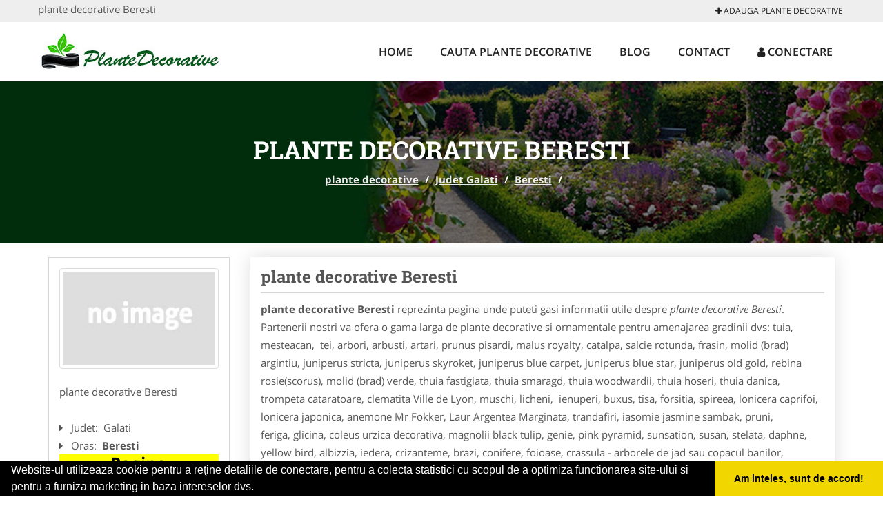

--- FILE ---
content_type: text/html; charset=UTF-8
request_url: https://www.plantedecorative.com/beresti
body_size: 5505
content:

<!DOCTYPE html>
<html lang="ro">
<head>

    <meta charset="UTF-8">
    <meta name="viewport" content="width=device-width, initial-scale=1.0">
	<meta name="language" content="Romanian" />

	<link rel="publisher" href="https://plus.google.com/"/>
					<script async type="text/javascript" src="/themes/bootstrap/assets/js/jquery-1.11.3.js"></script>

	<title>plante decorative Beresti</title>
	<meta name="description" content="plante decorative Beresti  Partenerii nostri va ofera o gama larga de plante decorative si ornamentale pentru amenajarea gradin"/>
	<meta name="keywords" content="plante decorative Beresti, plante decorative Galati, plante decorative , Plante decorative, plante gradina, tuia, catalpa, iedera, monstera deliciosa Liebm, magnolie, plante ornamentale gradina, ienupar, flori gradina, plante curgatoare, palmieri artificiali, tufe, arbusti decorativi, arbori ornamentali, campsis, clematis, pepiniera, amenajari gradina cu plante decorative"/>
	<meta name="robots" content="index, follow, all"/>

	<meta property="og:locale" content="ro_RO" />
	<meta property="og:type" content="article" />
	<meta property="og:title" content="plante decorative Beresti" />
	<meta property="og:description" content="plante decorative Beresti  Partenerii nostri va ofera o gama larga de plante decorative si ornamentale pentru amenajarea gradin" />
	<meta property="og:url" content="https://www.plantedecorative.com/beresti" />
	<meta property="og:site_name" content="plante decorative" />
	<meta property="article:publisher" content="https://www.facebook.com/Plante-Decorative-101573395518231" />
	<meta property="og:image" content="https://www.plantedecorative.com/images/banner/200x200-1.jpg" />
	<meta property="og:image:secure_url" content="https://www.plantedecorative.com/images/banner/200x200-1.jpg" />

	<meta name="twitter:card" content="summary">
	<meta name="twitter:title" content="plante decorative Beresti" >
	<meta name="twitter:description" content="plante decorative Beresti  Partenerii nostri va ofera o gama larga de plante decorative si ornamentale pentru amenajarea gradin" >
	<meta name="twitter:site" content="https://www.plantedecorative.com/beresti" >

	<link rel="apple-touch-icon" sizes="57x57" href="/fav/apple-icon-57x57.png">
	<link rel="apple-touch-icon" sizes="60x60" href="/fav/apple-icon-60x60.png">
	<link rel="apple-touch-icon" sizes="72x72" href="/fav/apple-icon-72x72.png">
	<link rel="apple-touch-icon" sizes="76x76" href="/fav/apple-icon-76x76.png">
	<link rel="apple-touch-icon" sizes="114x114" href="/fav/apple-icon-114x114.png">
	<link rel="apple-touch-icon" sizes="120x120" href="/fav/apple-icon-120x120.png">
	<link rel="apple-touch-icon" sizes="144x144" href="/fav/apple-icon-144x144.png">
	<link rel="apple-touch-icon" sizes="152x152" href="/fav/apple-icon-152x152.png">
	<link rel="apple-touch-icon" sizes="180x180" href="/fav/apple-icon-180x180.png">
	<link rel="icon" type="image/png" sizes="192x192"  href="/fav/android-icon-192x192.png">
	<link rel="icon" type="image/png" sizes="32x32" href="/fav/favicon-32x32.png">
	<link rel="icon" type="image/png" sizes="96x96" href="/fav/favicon-96x96.png">
	<link rel="icon" type="image/png" sizes="16x16" href="/fav/favicon-16x16.png">
	<link rel="manifest" href="/fav/manifest.json">
	<meta name="msapplication-TileColor" content="#ffffff">
	<meta name="msapplication-TileImage" content="/fav/ms-icon-144x144.png">
	<meta name="theme-color" content="#ffffff">

	<link rel="stylesheet" href="/themes/bootstrap/assets/css/customstyle.css">
    <link rel="stylesheet" href="/themes/bootstrap/stylec.css">

			<link href="/themes/bootstrap/js/lightbox2-master2/src/css/lightbox.css" rel="stylesheet">
	



		   
			<!-- Google tag (gtag.js) -->
<script async src="https://www.googletagmanager.com/gtag/js?id=G-11G5HY3280"></script>
<script>
  window.dataLayer = window.dataLayer || [];
  function gtag(){dataLayer.push(arguments);}
  gtag('js', new Date());

  gtag('config', 'G-11G5HY3280');
</script>	
</head>
<body>

	<!-- Get the android app -->
		
	<!-- Get the ios app -->
	

	<div class="topheader">
    <div class="container">
        <div class="row">

                <div class="message">
	                plante decorative Beresti                </div>


	            <div class="topmainmenu">
					<ul class="" id="yw0">
<li><a href="/web-adauga"><i class='fa fa-plus'></i> Adauga plante decorative</a></li>
</ul>	            </div>

        </div>
    </div>
</div>

<div class="header-area">
    <div class="container">
        <div class="row">

                <div class="logo">
                    <a href="/" id="logo" title="plante decorative">
	                    <img src="/themes/bootstrap/images/logo.jpg" alt="plante decorative"/>
	                </a>
                </div>
                <div class="responsive-menu"></div>


                <div class="mainmenu">
					<ul id="tiny">
<li><a href="/">Home</a></li>
<li><a href="/cauta">Cauta plante decorative</a></li>
<li><a href="/articole-blog">Blog</a></li>
<li><a href="/contact">Contact</a></li>
<li><a href="/login"><i class='fa fa-user'></i> Conectare</a></li>
</ul>                </div>

        </div>
    </div>
</div>


	
	    <!-- Breadcrumb Area Start -->
    <div class="discover-breadcrumb-area breadcrumb-banner-bg breadcrumb-banner-bg breadcrumb-banner-bg1">
        <div class="container">
            <div class="row">
                <div class="col-md-12 text-center">
                    <div class="breadcrumb-text">
                        <h1>plante decorative Beresti</h1>
                    </div>
                    <div class="breadcrumb-menu">
						<div class="breadcrumbs">
<a href="/">plante decorative</a>  /  <a href="/judet-galati">Judet Galati</a>  /  <a href="/beresti">Beresti</a>  /  <span></span></div>                    </div>
                </div>
            </div>
        </div>
    </div>
    <!-- Breadcrumb Area End -->
	
	
	



<!-- Blog Area Start -->
<div class="blog-left-area  pd-top-20 pd-bottom-20">
    <div class="container">
        <div class="row">
           <div class="col-md-3 col-sm-4 sidebar">
                <div class="widgets widgets-cat">
										
<div itemscope itemtype="http://schema.org/LocalBusiness">

	<div class="box">
		<a href="" title="Plante Ornamentale Beresti">
			<img itemprop="image" class="responsive thumbnail" src="/themes/bootstrap/images/index.jpg" title="Plante Ornamentale Beresti" alt="Plante Ornamentale Beresti"/>
		</a>

			</div>
	<span itemprop="name">
	plante decorative Beresti 	</span><br/>



	

        <div class="row">
           <div class="col-md-4 col-sm-12 pd-top-10">
			
           </div>
           <div class="col-md-6 col-sm-12">
						<div id="fb-root"></div>
						<script>(function(d, s, id) {
						  var js, fjs = d.getElementsByTagName(s)[0];
						  if (d.getElementById(id)) return;
						  js = d.createElement(s); js.id = id;
						  js.src = "//connect.facebook.net/ro_RO/all.js#xfbml=1&appId=334481846674742";
						  fjs.parentNode.insertBefore(js, fjs);
						}(document, 'script', 'facebook-jssdk'));</script>
						<div class="fb-like" data-href="https://www.plantedecorative.com/beresti" data-send="false" data-layout="button_count" data-width="50" data-show-faces="false"></div>
			</div>
        </div>


	<div itemprop="address" itemscope itemtype="http://schema.org/PostalAddress">
					<i class="fa fa-caret-right"></i> &nbsp; <span>Judet:&nbsp;</span>
			<span itemprop="addressRegion">
				Galati			</span>
		<br/>
		
					<i class="fa fa-caret-right"></i> &nbsp; <span>Oras:&nbsp;</span>
			<span itemprop="addressLocality"><b>Beresti</b></span>
		<br/>
		

			</div>

	

	
		<div class="demo">
		Pagina Demonstrativa <br/> afacerea nu este promovata <br/>
		iar locul este liber
		</div>
		<div class="demooras">
			plante decorative Beresti		</div>
		<div class="demosmall">
		daca doresti ca afacerea ta sa fie promovata aici te rugam <a href="/web-adauga">contacteaza-ne completand formularul de aici</a>
		</div>


	





	<meta itemprop="url" content="https://www.plantedecorative.com/beresti" />


	Partenerii nostri va ofera o gama larga de plante decorative si ornamentale pentru amenajarea gradinii dvs:&nbsp;tuia, mesteacan,&nbsp; tei, arbori, arbusti, artari, prunus pisardi, malus royalty, catalpa, salcie rotunda, frasin, molid (brad) argintiu, juniperus stricta, juniperus skyroket, juniperus blue carpet, juniperus blue star, juniperus old gold, rebina rosie(scorus), molid (brad) verde, thuia fastigiata, thuia smaragd, thuia woodwardii, thuia hoseri, thuia danica, trompeta cataratoare, clematita Ville de Lyon, muschi, licheni,&nbsp; ienuperi, buxus, tisa, forsitia, spireea, lonicera caprifoi, lonicera japonica, anemone Mr Fokker, Laur Argentea Marginata, trandafiri, iasomie jasmine sambak, pruni, feriga,&nbsp;glicina, coleus urzica decorativa, magnolii&nbsp;black tulip, genie, pink pyramid, sunsation, susan, stelata, daphne, yellow bird, albizzia, iedera, crizanteme, brazi, conifere, foioase,&nbsp;crassula - arborele de jad sau copacul banilor, boumgavilla - floare de hartie, fucsia sau cercelusii&nbsp; roz/rosu, flori la ghiveci, flori petunia, muscata pelargonium, panselute viola cornuta, plante cataratoare, artar japonez (acer palmatum atropurpureum), bujori, camellia (camellia japonica),&nbsp;pasiflora, floarea pasiunii &ndash; passiflora incarnata, paw paw banana-nordului (asimina triloba), plante perene, flori anuale, cires japonez, rododenron, kumquat, lamai, clementine, ciclama, frezii, tufanica romaneasca, tufanele, aronia,&nbsp;zamioculcas

</div>
                </div>
								<div class="layouts-sidebar">
   <div class="widgets widgets-facebook">
        <div class="widgets-title">Facebook</div>
		<script>
/**
	* Facebook
**/
!function(a,b,c){var d,e=a.getElementsByTagName(b)[0];a.getElementById(c)||(d=a.createElement(b),d.id=c,d.src="//connect.facebook.net/en_US/sdk.js#xfbml=1&version=v2.9",e.parentNode.insertBefore(d,e))}(document,"script","facebook-jssdk");
</script>

<div class="fb-page" data-href="https://www.facebook.com/Plante-Decorative-101573395518231" data-width="408" data-small-header="false" data-adapt-container-width="true" data-hide-cover="false" data-show-facepile="true"><blockquote cite="https://www.facebook.com/Plante-Decorative-101573395518231" class="fb-xfbml-parse-ignore"><a  rel="nofollow" href="https://www.facebook.com/Plante-Decorative-101573395518231">plante decorative</a></blockquote></div>

   </div>
<!--
   <div class="widgets widgets-banner">
        <div class="widgets-title">Aplicatii mobil</div>
		<div class="module_customhtml position_banner1"><p><a title="download aplicatie mobil android" href="/articol-in-curand" rel="nofollow" target="_blank"><img style="display: block; margin-left: auto; margin-right: auto;" src="https://www.odinmedia.ro/semnatura/download-android.png" alt="download aplicatie gratuita android " width="250" /></a> <br /><a title="download aplicatie mobil ios" href="/articol-in-curand" rel="nofollow" target="_blank"><img style="display: block; margin-left: auto; margin-right: auto;" src="https://www.odinmedia.ro/semnatura/download-ios.png" alt="download aplicatie gratuita ios" width="250" /></a></p></div>   </div>
-->
</div>
            </div>
            <div class="col-md-9 col-sm-8">
				<div class="row">


                    <div class="col-md-12">



															<div class="blog-item">
                                	<div class="blog-text">
										<h2 class="widgets-title">plante decorative Beresti </h2>
										<p><b>plante decorative Beresti</b> reprezinta pagina unde puteti gasi informatii utile despre <i>plante decorative Beresti</i>. Partenerii nostri va ofera o gama larga de plante decorative si ornamentale pentru amenajarea gradinii dvs:&nbsp;tuia, mesteacan,&nbsp; tei, arbori, arbusti, artari, prunus pisardi, malus royalty, catalpa, salcie rotunda, frasin, molid (brad) argintiu, juniperus stricta, juniperus skyroket, juniperus blue carpet, juniperus blue star, juniperus old gold, rebina rosie(scorus), molid (brad) verde, thuia fastigiata, thuia smaragd, thuia woodwardii, thuia hoseri, thuia danica, trompeta cataratoare, clematita Ville de Lyon, muschi, licheni,&nbsp; ienuperi, buxus, tisa, forsitia, spireea, lonicera caprifoi, lonicera japonica, anemone Mr Fokker, Laur Argentea Marginata, trandafiri, iasomie jasmine sambak, pruni, feriga,&nbsp;glicina, coleus urzica decorativa, magnolii&nbsp;black tulip, genie, pink pyramid, sunsation, susan, stelata, daphne, yellow bird, albizzia, iedera, crizanteme, brazi, conifere, foioase,&nbsp;crassula - arborele de jad sau copacul banilor, boumgavilla - floare de hartie, fucsia sau cercelusii&nbsp; roz/rosu, flori la ghiveci, flori petunia, muscata pelargonium, panselute viola cornuta, plante cataratoare, artar japonez (acer palmatum atropurpureum), bujori, camellia (camellia japonica),&nbsp;pasiflora, floarea pasiunii &ndash; passiflora incarnata, paw paw banana-nordului (asimina triloba), plante perene, flori anuale, cires japonez, rododenron, kumquat, lamai, clementine, ciclama, frezii, tufanica romaneasca, tufanele, aronia,&nbsp;zamioculcas </p>

										<div class="demo">
										Pagina Demonstrativa afacerea nu este promovata
										iar locul este liber
										</div>

										<p style="text-align: center;"><span style="color: #000080; font-size: large;"><strong>PROMOVARE PE&nbsp;<span>plantedecorative.com</span></strong></span></p>
<ul>
<li><span style="font-size: medium; color: #000000; font-family: arial, helvetica, sans-serif;">prezenta&nbsp;<strong>EXCLUSIVA</strong>&nbsp;in orasul/localitatea aleasa (o singura firma pentru fiecare localitate)</span></li>
<li><span style="font-size: medium; color: #000000; font-family: arial, helvetica, sans-serif;">link personalizat (exemplu: <a href="/ploiesti">https://www.plantedecorative.com/ploiesti</a>)</span></li>
<li><span style="font-size: medium; color: #000000; font-family: arial, helvetica, sans-serif;">optimizare pentru motoare de cautare</span></li>
<li><span style="font-size: medium; color: #000000; font-family: arial, helvetica, sans-serif;">prezenta activa pe retelele sociale</span></li>
<li><span style="font-size: medium; color: #000000; font-family: arial, helvetica, sans-serif;">suport tehnic</span></li>
<li><span style="font-size: medium; color: #000000; font-family: arial, helvetica, sans-serif;">adaugare oferte speciale</span></li>
<li><span style="font-size: medium; color: #000000; font-family: arial, helvetica, sans-serif;">hosting</span></li>
<li><span style="font-size: medium; color: #000000; font-family: arial, helvetica, sans-serif;">mentenanta</span></li>
<li><span style="font-size: medium; color: #000000; font-family: arial, helvetica, sans-serif;">pagina proprie (exemplu:&nbsp;<a href="/sibiu">https://www.plantedecorative.com/sibiu</a>)&nbsp;unde va puteti afisa:</span></li>
</ul>
<ul>
<li><span style="font-size: medium; color: #000000; font-family: arial, helvetica, sans-serif;">Datele de Contact - adresa, telefoane, fax, email, website</span></li>
<li><span style="font-size: medium; color: #000000; font-family: arial, helvetica, sans-serif;">Descriere afacere</span></li>
<li><span style="font-size: medium; color: #000000; font-family: arial, helvetica, sans-serif;">Logo</span></li>
<li><span style="font-size: medium; color: #000000; font-family: arial, helvetica, sans-serif;">Descrierea Serviciilor si a Preturilor</span></li>
<li><span style="font-size: medium; color: #000000; font-family: arial, helvetica, sans-serif;">Galerie Foto</span></li>
<li><span style="font-size: medium; color: #000000; font-family: arial, helvetica, sans-serif;">Pozitionare pe Harta Interactiva</span></li>
<li><span style="font-size: medium; color: #000000; font-family: arial, helvetica, sans-serif;">Link catre propriul site</span></li>
<li><span style="font-size: medium; color: #000000; font-family: arial, helvetica, sans-serif;">Gestionarea informatiilor promovate, printr-un cont, cu user name si parola</span></li>
</ul>
<p><span style="font-size: medium; color: #000000; font-family: arial, helvetica, sans-serif;">Preturi promovare:</span></p>
<ul>
<li><span style="font-size: medium; color: #000000; font-family: arial, helvetica, sans-serif;"><strong>300 ron/ 12 luni</strong></span></li>
<li><span style="font-size: medium; color: #000000; font-family: arial, helvetica, sans-serif;"><strong>400 ron/ 24 luni</strong></span></li>
<li><span style="font-size: medium; color: #000000; font-family: arial, helvetica, sans-serif;"><strong>500 ron/ 36 luni</strong></span></li>
</ul>
<p style="text-align: center;"><strong style="color: #000080; font-family: arial, helvetica, sans-serif; font-size: medium; text-align: center;">It's online marketing time</strong></p>
<h3 style="text-align: center;">&nbsp;</h3>									</div>
								</div>
							
                    </div>
                </div>


            </div>
						<div class="col-md-3 col-sm-4 sidebar-after">
							<div class="layouts-sidebar">
   <div class="widgets widgets-facebook">
        <div class="widgets-title">Facebook</div>
		<script>
/**
	* Facebook
**/
!function(a,b,c){var d,e=a.getElementsByTagName(b)[0];a.getElementById(c)||(d=a.createElement(b),d.id=c,d.src="//connect.facebook.net/en_US/sdk.js#xfbml=1&version=v2.9",e.parentNode.insertBefore(d,e))}(document,"script","facebook-jssdk");
</script>

<div class="fb-page" data-href="https://www.facebook.com/Plante-Decorative-101573395518231" data-width="408" data-small-header="false" data-adapt-container-width="true" data-hide-cover="false" data-show-facepile="true"><blockquote cite="https://www.facebook.com/Plante-Decorative-101573395518231" class="fb-xfbml-parse-ignore"><a  rel="nofollow" href="https://www.facebook.com/Plante-Decorative-101573395518231">plante decorative</a></blockquote></div>

   </div>
<!--
   <div class="widgets widgets-banner">
        <div class="widgets-title">Aplicatii mobil</div>
		<div class="module_customhtml position_banner1"><p><a title="download aplicatie mobil android" href="/articol-in-curand" rel="nofollow" target="_blank"><img style="display: block; margin-left: auto; margin-right: auto;" src="https://www.odinmedia.ro/semnatura/download-android.png" alt="download aplicatie gratuita android " width="250" /></a> <br /><a title="download aplicatie mobil ios" href="/articol-in-curand" rel="nofollow" target="_blank"><img style="display: block; margin-left: auto; margin-right: auto;" src="https://www.odinmedia.ro/semnatura/download-ios.png" alt="download aplicatie gratuita ios" width="250" /></a></p></div>   </div>
-->
</div>
						 </div>
        </div>
    </div>
</div>
<!-- Blog Area End -->



			<div class="site-footer ">
    <div class="footer-area  pd-top-20 pd-bottom-20">
        <div class="container">
            <div class="row">
                <div class="col-lg-3 col-md-6 col-sm-12">
                    <div class="footer-widgets">
			      		<div class='title'>Linkuri Utile</div><ul class='list'><li><a href='/articol-cum-platesc' rel='nofollow' target=_self>Cum platesc</a></li><li><a href='/contact' rel='nofollow' target=_self>Termeni si Conditii</a></li><li><a href='/articol-preturi-abonamente' rel='nofollow' target=_self>Preturi Abonamente</a></li><li><a href='/banner' rel='nofollow' target=_self>Sustine PlanteDecorative.com</a></li></ul>						                    </div>
                </div>
                <div class="col-lg-3 col-md-6 col-sm-12">
                    <div class="footer-widgets">
						<div class='title'>Parteneri</div><ul class='list'><li><a href='https://www.amenajarigradina.com/' rel='nofollow' target=_blank>AmenajariGradina.com</a></li><li><a href='https://www.amenajarispatiiverzi.com/' rel='nofollow' target=_blank>AmenajariSpatiiVerzi.com</a></li><li><a href='https://www.intretineregradini.com/' rel='nofollow' target=_blank>IntretinereGradini.com</a></li><li><a href='https://www.teren-sintetic.ro/' rel='nofollow' target=_blank>Teren-Sintetic.ro</a></li></ul>                    </div>
                </div>
                <div class="col-lg-3 col-md-6 col-sm-12">
                    <div class="footer-widgets">
			       		<div class="title hidden-sm hidden-xs">&nbsp;</div>
						<ul class='list'><li><a href='https://www.firmedecuratenie.ro/' rel='nofollow' target=_blank>FirmeDeCuratenie.ro</a></li><li><a href='https://www.firmetractariauto.ro/' rel='nofollow' target=_blank>FirmeTractariAuto.ro</a></li><li><a href='https://www.piscina-romania.com/' rel='nofollow' target=_blank>Piscina-Romania.com</a></li><li><a href='https://www.serviciialpinism.ro/' rel='nofollow' target=_blank>ServiciiAlpinism.ro</a></li></ul>		             </div>
                </div>
                <div class="col-lg-3 col-md-6 col-sm-12">
                    <div class="footer-widgets">
			       		<div class="title hidden-sm hidden-xs">&nbsp;</div>
						<ul class='list'><li><a href='https://www.curateniespatiicomerciale.ro/' rel='nofollow' target=_blank>CuratenieSpatiiComerciale.ro</a></li><li><a href='https://www.alpinist-utilitar.com' rel='nofollow' target=_blank>Alpinist-Utilitar.com</a></li><li><a href='https://www.curatenie-generala.com/' rel='nofollow' target=_blank>Curatenie-Generala.com</a></li><li><a href='http://www.service-reparatii.com' rel='nofollow' target=_blank>Service-Reparatii.com</a></li></ul>                    </div>
                </div>
            </div>
        </div>
    </div>
    <div class="footer-copyright">
        <div class="container">
            <div class="row">
                <div class="col-sm-8">
                    <div class="copy-right-text">
                     &copy; 2014-2026
Powered by <a rel="nofollow" title="vilonmedia" href="http://www.vilonmedia.ro/">VilonMedia</a>

& <a rel="nofollow" title="Tokaido Consult">Tokaido Consult</a> - 

<a href="http://www.anpc.gov.ro" rel="external nofollow noopener" target="_blank">ANPC</a>

<a href="https://webgate.ec.europa.eu/odr/main/?event=main.home.show" rel="external nofollow noopener" target="_blank">SOL</a>
                    </div>
                </div>
                <div class="col-sm-4">
                    <div class="social-link text-right">
                        <a rel="nofollow" href="https://www.facebook.com/Plante-Decorative-101573395518231" title="facebook"><i class="fa fa-facebook"></i></a>
                        <a rel="nofollow" href="https://twitter.com/" title="twitter"><i class="fa fa-twitter"></i></a>
                       

                    </div>
                </div>
            </div>
        </div>
    </div>
</div>
		<script async type="text/javascript" src="/themes/bootstrap/assets/js/customjs.js"></script>
	


			<script async src="/themes/bootstrap/js/lightbox2-master2/src/js/lightbox.js"></script>
	

		
	<div itemscope itemtype="http://schema.org/WebSite">
		<meta itemprop="name" content="plante decorative">
		<meta itemprop="url" content="https://www.plantedecorative.com/beresti">
	</div>
	<div itemscope itemtype="http://schema.org/Organization">
		<meta itemprop="name" content="plante decorative">

		<meta itemprop="url" content="https://www.plantedecorative.com">
		<meta itemprop="logo" content="https://www.plantedecorative.com/themes/bootstrap/images/logo.jpg">
		<meta itemprop="sameAs" content="https://www.facebook.com/Plante-Decorative-101573395518231">
		<meta itemprop="sameAs" content="https://twitter.com/">
		<meta itemprop="sameAs" content="https://plus.google.com/">
	</div>


	<script type="text/javascript" src="//s7.addthis.com/js/300/addthis_widget.js#pubid=ra-591e7e1cdf2e83df"></script>

<link rel="stylesheet" type="text/css" href="https://www.vilonmedia.ro/important/cookie/cookie.css" />
<script src="https://www.vilonmedia.ro/important/cookie/cookie.js"></script>
<script>
window.addEventListener("load", function(){
window.cookieconsent.initialise({
  "palette": {
    "popup": {
      "background": "#000"
    },
    "button": {
      "background": "#f1d600"
    }
  },
  "showLink": false,
  "theme": "edgeless",
  "content": {
    "message": "Website-ul utilizeaza cookie pentru a reţine detaliile de conectare, pentru a colecta statistici cu scopul de a optimiza functionarea site-ului si pentru a furniza marketing in baza intereselor dvs.",
    "dismiss": "Am inteles, sunt de accord!"
  }
})});
</script>

</body>
</html>
